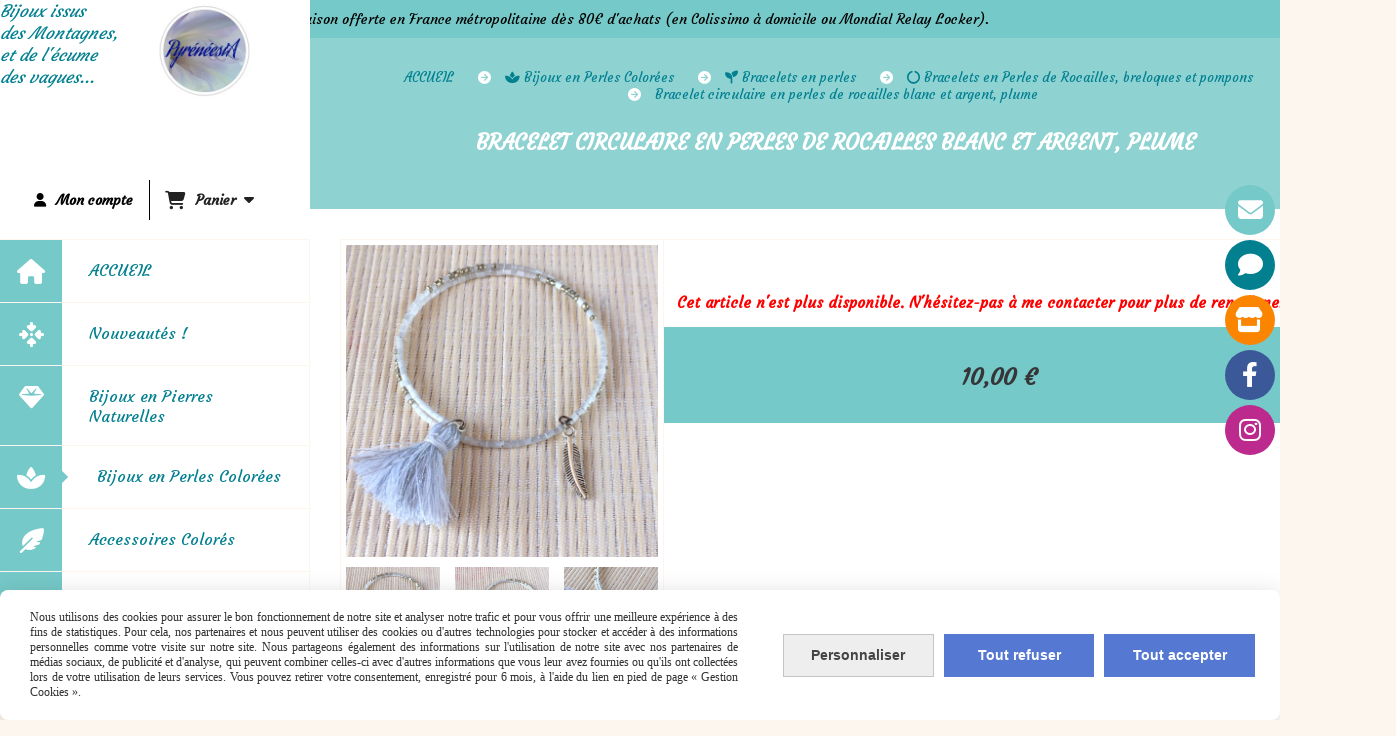

--- FILE ---
content_type: text/html; charset=UTF-8
request_url: https://www.pyreneesia.fr/bracelet-circulaire-en-perles-de-rocailles-blanc-et-argent-plume-f833957.html
body_size: 15517
content:
    <!DOCTYPE html>
    <!--[if IE 7]>
    <html lang="fr" class="ie-inf-9 ie7"> <![endif]-->

    <!--[if IE 8]>
    <html lang="fr" class="ie-inf-9 ie8"> <![endif]-->
    <!--[if lte IE 9]>
    <html lang="fr" class="ie"> <![endif]-->
    <!--[if gt IE 8]><!-->
    <html lang="fr"><!--<![endif]-->
    <head prefix="og: http://ogp.me/ns# fb: http://ogp.me/ns/fb# product: http://ogp.me/ns/product# article: http://ogp.me/ns/article# place: http://ogp.me/ns/place#">
        <!--[if !IE]><!-->
        <script>
            if (/*@cc_on!@*/false) {
                document.documentElement.className += 'ie10';
            }
        </script><!--<![endif]-->
        
    <title>Bracelet circulaire en perles de rocailles blanc et argent, plume  - Pyreneesia</title>
    <meta name="description" content="Bracelet circulaire/jonc, composé d’un fil à mémoire de forme sur lequel sont enfilées diverses perles de rocailles blanches et argentées. A un bout une breloque plume à l’autre bout un pompon blanc et argent. Réalisé à la main par PyrénéesiA.
">
    <meta name="keywords" content="">
    <meta http-equiv="Content-Type" content="text/html; charset=UTF-8">
    <link rel="canonical" href="https://www.pyreneesia.fr/bracelet-circulaire-en-perles-de-rocailles-blanc-et-argent-plume-f833957.html"/>
    <meta property="og:url" content="https://www.pyreneesia.fr/bracelet-circulaire-en-perles-de-rocailles-blanc-et-argent-plume-f833957.html"/>
    <meta property="og:type" content="product"/>
    <meta property="og:title" content="Bracelet circulaire en perles de rocailles blanc et argent, plume  - Pyreneesia"/>
    <meta property="og:description" content="Bracelet circulaire/jonc, composé d’un fil à mémoire de forme sur lequel sont enfilées diverses perles de rocailles blanches et argentées. A un bout une breloque plume à l’autre bout un pompon blanc et argent. Réalisé à la main par PyrénéesiA.
"/>
    <meta property="og:locale" content="fr"/>

    <meta property="og:image" content="https://www.pyreneesia.fr/images_ms/1/3/6/8/7/1/136871/boutique/bracelet_perles_rocailles_blanc_argent_plume_3-r.jpg"/>
        <meta property="product:category" content="Bracelets en Perles de Rocailles, breloques et pompons"/>
            <meta property="product:price:amount" content="10.00"/>
        <meta property="product:price:currency" content="EUR"/>
        
    <meta property="product:product_link" content="https://www.pyreneesia.fr/bracelet-circulaire-en-perles-de-rocailles-blanc-et-argent-plume-f833957.html"/>

    <link rel="icon" type="image/jpeg" href="/upload/favicon/136871.jpg?1768574328">

    <!-- Stylesheet -->
    <link rel="stylesheet" type="text/css" media="screen" href="/css5227/style_all_designs.css"/>
    <link rel="stylesheet" href="/css5227/panier.css" type="text/css"/>
    <script>
         document.documentElement.className += ' cmonsite-vitrine'; 
    </script>
    <link type="text/css" href="/css5227/design/template/boutique/templates.css" rel="stylesheet"/>
        <link rel="stylesheet" type="text/css" href="/css5227/ficheproduit/style-fiche-produit.css">
    <link rel="stylesheet" type="text/css" href="/css5227/ficheproduit/jquery.jqzoom.css">
    <link href="/css5227/design/hotel-datepicker.css" rel="stylesheet" type="text/css">
            <link rel="stylesheet" type="text/css" href="/css5227/design/template/fiche_produits/templates.css"/>
        <script>
            document.documentElement.className += ' cmonsite-ficheproduit';
            document.documentElement.className += ' cmonsite-ficheproduit-1';
            document.documentElement.className += ' cmonsite-boutique';
            document.documentElement.className += ' cmonsite-boutique-1';
        </script>
            <link rel="stylesheet" type="text/css" media="screen" href="/css5227/tinyTips.css"/>
    <link type="text/css" href="/css5227/header_jnformation.css" rel="stylesheet"/>
    <link href="/css5227/jquery.bxslider.css" rel="stylesheet" type="text/css">
    <link href="/css5227/waitMe.css" rel="stylesheet" type="text/css">
    <link href="/css5227/bootstrap-datetimepicker-standalone.css" rel="stylesheet" type="text/css">
    <link href="/css5227/bootstrap-datetimepicker.css" rel="stylesheet" type="text/css">

    <!-- CSS du thème  -->
    <link href="/css5227/styled784series.css" rel="stylesheet"
          type="text/css"/>
    <link href="/css5227/styled788.css"
          rel="stylesheet" type="text/css"/>



    <!-- jQuery -->
    <script src="/js5227/dist/design/jquery-3.min.js"></script>


    <script src="/js5227/dist/jquery.tinyTips.min.js"></script>
        <script src="/js5227/dist/jquery.validationEngine-fr.min.js"></script>
    
    <script src="/js5227/dist/jquery.validationEngine.min.js"></script>
    <script src="/js5227/dist/moment/moment.min.js"></script>
        <script src="/js5227/dist/moment/fr.min.js"></script>
    
    <script src="/js5227/dist/bootstrap-datetimepicker.min.js"></script>

    <script>
        $(document).ready(function () {
            $("#contact, #form1, #form").validationEngine();
            $('a.tTip').css('display', 'block');
            $('a.tTip').tinyTips('light', 'title');
        });
                document.documentElement.className += ' cmonsite-template';
        
        var CookieScripts = typeof CookieScripts === "undefined" ? {user: {}, job: []} : CookieScripts;
    </script>


                            <script>
                                var CookieScripts = typeof CookieScripts === "undefined" ? {
                                    user: {},
                                    job: []
                                } : CookieScripts;

                                CookieScripts.user.multiplegtagUa = CookieScripts.user.multiplegtagUa || [];

                                CookieScripts.job.push('multiplegtag');

                                                                CookieScripts.user.multiplegtagUa.push({
                                    'ua': "G-W1FR8BWCX3",
                                    'options': {}
                                });
                                
                                
                                CookieScripts.user.gtagMore = function () {
                                }
                            </script>
                                        <script type="text/javascript">
                var _paq = window._paq = window._paq || [];
                _paq.push(['setCustomDimension', 1, 'www.pyreneesia.fr']);

                /* tracker methods like "setCustomDimension" should be called before "trackPageView" */
                _paq.push(['trackPageView']);
                _paq.push(['enableLinkTracking']);
                (function () {
                    var u = "//www.cmadata.fr/analytics/";
                    _paq.push(['setTrackerUrl', u + 'matomo.php']);
                    _paq.push(['setSiteId', '2']);
                    var d = document, g = d.createElement('script'), s = d.getElementsByTagName('script')[0];
                    g.type = 'text/javascript';
                    g.async = true;
                    g.src = u + 'matomo.js';
                    s.parentNode.insertBefore(g, s);
                })();
            </script>
                        <script>
                var CookieScripts = typeof CookieScripts === "undefined" ? {user: {}, job: []} : CookieScripts;
                CookieScripts.user.facebookpixelId = "614399759993766";
                CookieScripts.user.facebookpixelMore = function () {
                            fbq('track', 'ViewContent', {"content_category":"Bracelets en Perles de Rocailles, breloques et pompons","content_ids":[833957],"content_name":"Bracelet circulaire en perles de rocailles blanc et argent, plume ","content_type":"product"})
                        };
                CookieScripts.job.push('facebookpixel');
            </script>
            


    <!-- Google Font -->
    <link rel="preconnect" href="https://fonts.googleapis.com">
    <link rel="preconnect" href="https://fonts.gstatic.com" crossorigin>
    <link href="https://fonts.googleapis.com/css2?family=Courgette:wght@400&family=Poppins:wght@400;700&family=Mulish:wght@400;700&family=Josefin+Sans:wght@400;700&display=swap" rel="stylesheet">

    <!-- BxSlider -->
    <script type='text/javascript'
            src='/js5227/dist/jquery.bxSlider.min.js'></script>

    <!-- Height Align -->
    <script src="/js5227/dist/design/jquery.heightalign.min.js"></script>


<meta name="p:domain_verify" content="39d4fd3b076f64da81813d1b89a5e4fa"/><meta name="facebook-domain-verification" content="6g8vcn2bqzeuge43hqkqlcum5pyry7" />    <script type="text/javascript" src="/js5227/dist/fancybox/jquery.fancybox.min.js"></script>
    <script type="text/javascript" src="/js5227/dist/fancybox/jquery.easing-1.3.min.js"></script>
    <script type="text/javascript" src="/js5227/dist/fancybox/jquery.mousewheel-3.0.6.min.js"></script>
    <script>
        var BASEURL = "https://www.cmonsite.fr/",
            book = "136871",
            id_serie = 784,
            id_design = 788;
    </script>
    <script type="text/javascript" src="/js5227/dist/design/minisite_cross.min.js"></script>

    <link rel="stylesheet" href="/css5227/fancybox/jquery.fancybox.css" type="text/css" media="screen"/>

    <!-- Optionally add helpers - button, thumbnail and/or media -->
    <link rel="stylesheet" href="/css5227/fancybox/helpers/jquery.fancybox-buttons.css" type="text/css" media="screen"/>
    <script type="text/javascript" src="/js5227/dist/fancybox/helpers/jquery.fancybox-buttons.min.js"></script>
    <script type="text/javascript" src="/js5227/dist/fancybox/helpers/jquery.fancybox-media.min.js"></script>

    <link rel="stylesheet" href="/css5227/fancybox/helpers/jquery.fancybox-thumbs.css" type="text/css" media="screen"/>

    <script type="text/javascript" src="/js5227/dist/fancybox/helpers/jquery.fancybox-thumbs.min.js"></script>


    <script type="text/javascript">
            var flagnewsletter = 0,
                newsletter_actif = 1,
                show_popin_newsletter = false;    </script>
        <script type="text/javascript">
            var searchContent;
            var dataDesign;

            

dataDesign = {};
        

            $(document).ready(function () {
                var form = '<form action="/search.php" class="content-cmonsite form-search" method="get">' +
                    '<div class="input-group">' +
                    '<input type="text" name="search" class="form-control" placeholder="' + _lang.get('Rechercher') + '">' +
                    '<span class="input-group-btn">' +
                    '<button title="' + _lang.get('Rechercher') + '" class="btn-search button" type="button"><i class="fa fa-search"></i></button>' +
                    '</span>' +
                    '</div>' +
                    '</form>'
                ;
                /* Placer le button search */

                searchContent = {
                    data: {
                        top: 40,
                        left: 0,
                        blocPositionTop: '#content',
                        blocPositionLeft: '#wrapper',
                        blocContenu: '#wrapper',
                        button: null,
                        idButton: 'block-flottant-search',
                        classButton: 'block-flottant-search',
                        contentButton: form,
                        DOMBody: 'body',
                        createButton: true,
                        mapElement: '.blocAdresse'
                    },
                    options: {
                        'flottant': true,
                        'insertTo': null,
                    },
                    init: function (dataDesign) {

                        // on récupére les options d'origine
                        for (var prop in searchContent.data) {
                            searchContent.options[prop] = searchContent.data[prop];
                        }
                        // on récupére les options personnalisées
                        for (prop in dataDesign) {
                            searchContent.options[prop] = dataDesign[prop];
                        }

                        function waitForEl() {

                            var $id = $(searchContent.options.DOMBody);
                            if (typeof $id.offset() !== 'undefined') {

                                if ($(searchContent.options.blocPositionTop).length) {
                                    searchContent.options.blocPositionTop = $(searchContent.options.blocPositionTop);
                                } else {
                                    searchContent.options.blocPositionTop = $('.content');
                                }

                                searchContent.options.blocPositionLeft = $(searchContent.options.blocPositionLeft);
                                searchContent.options.blocContenu = $(searchContent.options.blocContenu);
                                searchContent.options.DOMBody = $(searchContent.options.DOMBody);
                                searchContent.data.mapElement = $(searchContent.data.mapElement);
                                searchContent.data.DOMBody = $(searchContent.data.DOMBody);

                                if (searchContent.options.button != null) {
                                    searchContent.options.button = $(searchContent.options.button);
                                }

                                if (searchContent.options.createButton) {

                                    searchContent.generateButton();
                                    if (searchContent.options.flottant) {
                                        searchContent.positionButton();
                                    }


                                    searchContent.insertButton();
                                }

                                searchContent.event();
                            } else {
                                setTimeout(function () {
                                    waitForEl();
                                }, 50);
                            }
                        }

                        waitForEl();
                    },
                    event: function () {
                        $(window).resize(function (event) {
                            if (searchContent.options.flottant) {
                                searchContent.positionButton();
                            }
                        });
                        $(window).trigger('resize');
                        searchContent.data.DOMBody.on('click', '.btn-search', function () {
                            if (searchContent.options.button.hasClass('actif')) {
                                if ($('.form-search input[name="search"]').val() != '') {
                                    /* Submit le formulaire */
                                    $('.form-search').submit();
                                }
                            } else {
                                searchContent.options.button.addClass('actif');
                            }
                            return true;
                        });

                        searchContent.data.DOMBody.on('click', 'input[name="search"]', function () {
                            return true;
                        });

                        searchContent.data.DOMBody.on('click', function (e) {
                            if (!$(e.target).closest('#' + searchContent.data.idButton).length) {
                                searchContent.options.button.removeClass('actif');
                            }
                        });

                    },
                    generateButton: function () {
                        var button = $('<div />')
                            .attr({
                                'id': searchContent.options.idButton,
                                'class': searchContent.options.classButton,
                            }).html(searchContent.options.contentButton);

                        searchContent.options.button = button;
                    },
                    insertButton: function () {
                        if (searchContent.options.insertTo === null) {
                            searchContent.options.DOMBody.append(searchContent.options.button);
                        } else {
                            $(searchContent.options.insertTo).append(searchContent.options.button);
                        }

                    },

                    getOffsetLeft: function () {
                        return searchContent.options.blocPositionLeft.offset().left + searchContent.options.blocPositionLeft.outerWidth() + searchContent.options.left;
                    },
                    getOffsetTop: function () {
                        if (searchContent.data.mapElement.length) {
                            var mapBoundingRect = searchContent.data.mapElement[0].getBoundingClientRect();
                            var buttonBoundingRect = searchContent.options.button[0].getBoundingClientRect();
                            if (
                                // mapBoundingRect.left == 0 ||
                                (buttonBoundingRect.left > mapBoundingRect.left &&
                                    buttonBoundingRect.left < (mapBoundingRect.left + mapBoundingRect.width) &&
                                    buttonBoundingRect.top > mapBoundingRect.top &&
                                    buttonBoundingRect.top < (mapBoundingRect.top + mapBoundingRect.height))
                            ) {

                                return searchContent.data.mapElement.offset().top + searchContent.data.mapElement.height() + searchContent.options.top;
                            }
                        }

                        return searchContent.options.blocPositionTop.offset().top + searchContent.options.top;
                    },
                    positionButton: function () {

                        searchContent.options.button.css({
                            'left': searchContent.getOffsetLeft(),
                            'position': 'absolute',
                            'top': searchContent.getOffsetTop(),
                            'width': '36px',
                            'z-index': '5'
                        });
                    }
                };

                searchContent.init(dataDesign);

            });

        </script>
        
<!-- CSS de personnalisation design  -->
<link rel="stylesheet" href="/css5227/136871-788-784-208/style_perso.css" type="text/css" id="style-editor-perso" class="style-editor-perso-design" />
<link rel="stylesheet" href="/css5227/136871-ficheproduit-description-833957-4564/style_perso_by_page.css" type="text/css" class="style-editor-perso-content" id="style-editor-perso-page"/><link rel="stylesheet" href="/css5227/136871-footer-0-4564/style_perso_by_page.css" type="text/css" class="style-editor-perso-content" id="style-editor-perso-footer"/>

<!-- Variable Javascript utiles -->
<script>
    var timer = 3000 ;
</script>


        <meta name="viewport" content="width=device-width, initial-scale=1">
    </head>
    <body
        class="theme cmonsite-panier-3 cmonsite-fluxpanier-1 search-button body-784series body-788styled page-fiche_produit page-fiche_produit-833957">
    
            <div class="banner"
                 style="background-color:rgb(117, 201, 200);border-bottom: 2px solid rgba(0, 0, 0, 0);">
                <div class="banner__item">
                    <div class="banner__content" style="color:rgb(0, 0, 0);"><p><span style="font-size: 14px;"><i class="fa fas">&#160; &#160; &#160; &#160; &#160; &#160; &#160; &#160; &#160; &#160; &#62603;</i>&#160; Livraison offerte en France m&#233;tropolitaine d&#232;s 80&#8364; d'achats (en Colissimo &#224; domicile ou Mondial Relay Locker).&#160; &#160; &#160; &#160; &#160; &#160; &#160; &#160; &#160; &#160; &#160; &#160; &#160; &#160; &#160;&#160;</span></p></div>
                                    </div>
            </div>
                        <link rel="stylesheet" href="/css/sidebar-menu.css?5227" type="text/css" media="screen"/>
        <style>
#minisite-sidebar ul li a.social-sidebar-p-1,
#minisite-sidebar ul li a.social-sidebar-p-1 span,
#minisite-sidebar ul li a.social-sidebar-p-1 span:before
{background:#75c9c8;color:#ffffff;}
#minisite-sidebar ul li a.social-sidebar-p-2,
#minisite-sidebar ul li a.social-sidebar-p-2 span,
#minisite-sidebar ul li a.social-sidebar-p-2 span:before
{background:#028090;color:#ffffff;}
#minisite-sidebar ul li a.social-sidebar-p-3,
#minisite-sidebar ul li a.social-sidebar-p-3 span,
#minisite-sidebar ul li a.social-sidebar-p-3 span:before
{background:#fb8500;color:#ffffff;}
#minisite-sidebar ul li a.social-sidebar-p-4,
#minisite-sidebar ul li a.social-sidebar-p-4 span,
#minisite-sidebar ul li a.social-sidebar-p-4 span:before
{background:#3b5998;color:#ffffff;}
#minisite-sidebar ul li a.social-sidebar-p-5,
#minisite-sidebar ul li a.social-sidebar-p-5 span,
#minisite-sidebar ul li a.social-sidebar-p-5 span:before
{background:#bc2a8d;color:#ffffff;}</style><aside id="minisite-sidebar" class="pos-right circle large label-round "><ul><li>
<a class="social-sidebar-p-1" href="/contact.html"   rel="nofollow">
<i class="fa fas fa-envelope"></i> <span>Contact</span>
</a>
</li>
<li>
<a class="social-sidebar-p-2" href="/livre.html"   rel="nofollow">
<i class="fa fas fa-comment"></i> <span>Avis clients</span>
</a>
</li>
<li>
<a class="social-sidebar-p-3" href="/marches-foires-artisanales-expo-ventes-ou-vous-pourrez-retrouver-pyreneesia-p371787.html"   rel="nofollow">
<i class="fa fas fa-store"></i> <span>Marchés, Foires artisanales, où me retrouver</span>
</a>
</li>
<li>
<a class="social-sidebar-p-4" href="https://www.facebook.com/Pyreneesia"  target="_blank" rel="nofollow">
<i class="fa fa-facebook"></i> <span>Facebook</span>
</a>
</li>
<li>
<a class="social-sidebar-p-5" href="https://www.instagram.com/pyreneesia/"  target="_blank" rel="nofollow">
<i class="fa fa-instagram"></i> <span>Instagram</span>
</a>
</li>
</ul></aside>
<div id="main-conteneur"  itemprop="mainEntityOfPage" itemscope itemtype="https://schema.org/WebPage">
        <!-- Banniere Header -->
    <header role="banner" class="banniere header_p">
        <div class="header-conteneur">
            <div class="close-menu"></div>
                    <div id="blocContent">
            <div id="headercontent" class="header_live_edit slogan_live_edit ">
                                    <a class="logo" href="/" id="logo" rel="home">
                        <img class="img-logo" src="/img_s2/136871/logo/logo-pyreneesia.jpg" alt="pyreneesia.fr"/>
                    </a>
                
                <div class="container-slogan">
                    <div class="slogan_p slogan"><p style="text-align:left;"><span style="font-size:17px;"><em><span style="color:#028090;">Bijoux issus</span></em></span></p>
<p style="text-align:left;"><span style="font-size:17px;"><em><span style="color:#028090;">des Montagnes,</span></em></span></p>
<p style="text-align:left;"><span style="font-size:17px;"><em><span style="color:#028090;">et de l'écume</span></em></span></p>
<p style="text-align:left;"><span style="font-size:17px;"><em><span style="color:#028090;">des vagues...</span></em></span></p></div>
                </div>

                    <div class="template-panier template-panier-3">
        <div class="bloc-connexion-panier">
                            <div class="connexion">
                    <p><a href="/profile/account.php"><span>Mon compte</span></a></p>
                </div>
                
            <div id="panier" class="panier_p border_p template-panier-bouton">
                <div id="header-panier" class="panier_titre"><i class="fa fa-shopping-cart panier_titre"></i>
                    <span class="panier_text">
                        Panier                        &nbsp;<a class="paniertoggle panier_p" href="#"><i class="fa panier_titre" aria-hidden="true"></i></a>
                    </span>
                </div>
                <span id="notificationsLoader"></span>
                <div id="paniercontent" class="panier_p panier_content_p">
                    <div id="paniertable" class="panier_p">

                    </div>
                    <div id="paniercommande">
                        <div class="totalpanier"></div>
                        <div class="ajout_panier">
                                                        <a href="/paniercommande.php" class="button bouton">Effectuer la commande</a>
                        </div>
                    </div>
                </div>
            </div>
        </div>
    </div>
                </div>
        </div>
                <div class="menu navigation_p menu-principal">
            <nav id="nav-principal" class="menu-principal"><!--
            -->
            <ul class="">
                                    <li
                            class="p-accueil navigation_button_p   ">
                        <a  href="/"
                                                                                     class="navigation_link_p">
                            <span>
                                                                ACCUEIL                            </span>
                        </a>
                                            </li>
                                        <li
                            class="has_picto b-106961 navigation_button_p   ">
                        <a  href="/nouveautes-b106961.html"
                                                                                     class="navigation_link_p">
                            <span>
                                <i class="fa fas fa-arrows-to-dot"></i>                                Nouveautés !                            </span>
                        </a>
                                            </li>
                                        <li
                            class="has_picto p-328242 navigation_button_p   hasDropdown">
                        <a  href="/bijoux-en-pierres-naturelles-p328242.html"
                                                                                     class="navigation_link_p">
                            <span>
                                <i class="fa fas fa-gem"></i>                                Bijoux en Pierres Naturelles                            </span>
                        </a>
                        <span class="dropDown navigation_link_p  " ></span><!--
            -->
            <ul class="menu__dropdown">
                                    <li
                            class="has_picto p-395123  sous_navigation_button_p hasDropdown">
                        <a  href="/bracelets-en-pierres-naturelles-p395123.html"
                                                                                     class="sous_navigation_link_p">
                            <span>
                                <i class="fa fas fa-gem"></i>                                Bracelets en Pierres Naturelles                            </span>
                        </a>
                        <span class="dropDown  sous_navigation_link_p" ></span><!--
            -->
            <ul class="menu__dropdown">
                                    <li
                            class="has_picto b-103261  sous_navigation_button_p ">
                        <a  href="/bracelets-joncs-b103261.html"
                                                                                     class="sous_navigation_link_p">
                            <span>
                                <i class="fa fas fa-star"></i>                                Bracelets Joncs en Pierres Naturelles                            </span>
                        </a>
                                            </li>
                                        <li
                            class="has_picto b-103719  sous_navigation_button_p ">
                        <a  href="/bracelets-homme-unisexe-b103719.html"
                                                                                     class="sous_navigation_link_p">
                            <span>
                                <i class="fa fa-child"></i>                                Bracelets Homme / Unisexe                            </span>
                        </a>
                                            </li>
                                </ul><!--
            -->                    </li>
                                        <li
                            class="has_picto p-395124  sous_navigation_button_p hasDropdown">
                        <a  href="/boucles-d-oreilles-en-pierres-naturelles-p395124.html"
                                                                                     class="sous_navigation_link_p">
                            <span>
                                <i class="fa fas fa-gem"></i>                                Boucles d'oreilles en Pierres Naturelles                            </span>
                        </a>
                        <span class="dropDown  sous_navigation_link_p" ></span><!--
            -->
            <ul class="menu__dropdown">
                                    <li
                            class="has_picto b-170308  sous_navigation_button_p ">
                        <a  href="/boucles-d-oreilles-creole-b170308.html"
                                                                                     class="sous_navigation_link_p">
                            <span>
                                <i class="fa fas fa-plant-wilt"></i>                                Boucles d'Oreilles Créole                            </span>
                        </a>
                                            </li>
                                        <li
                            class="has_picto b-207791  sous_navigation_button_p ">
                        <a  href="/boucles-d-oreilles-lune-b207791.html"
                                                                                     class="sous_navigation_link_p">
                            <span>
                                <i class="fa fas fa-moon"></i>                                Boucles d'Oreilles Lune                            </span>
                        </a>
                                            </li>
                                </ul><!--
            -->                    </li>
                                        <li
                            class="has_picto b-103271  sous_navigation_button_p ">
                        <a  href="/colliers-en-pierres-naturelles-b103271.html"
                                                                                     class="sous_navigation_link_p">
                            <span>
                                <i class="fab fa-battle-net"></i>                                Colliers en Pierres Naturelles                            </span>
                        </a>
                                            </li>
                                </ul><!--
            -->                    </li>
                                        <li
                            class="has_picto p-328252 navigation_button_p   hasDropdown">
                        <a  href="/bijoux-en-perles-colorees-p328252.html"
                                                                                     class="navigation_link_p">
                            <span>
                                <i class="fa fas fa-spa"></i>                                Bijoux en Perles Colorées                            </span>
                        </a>
                        <span class="dropDown navigation_link_p  " ></span><!--
            -->
            <ul class="menu__dropdown">
                                    <li
                            class="has_picto p-395125  sous_navigation_button_p hasDropdown">
                        <a  href="/bracelets-en-perles-p395125.html"
                                                                                     class="sous_navigation_link_p">
                            <span>
                                <i class="fa fas fa-seedling"></i>                                Bracelets en perles                            </span>
                        </a>
                        <span class="dropDown  sous_navigation_link_p" ></span><!--
            -->
            <ul class="menu__dropdown">
                                    <li
                            class="has_picto b-103273  sous_navigation_button_p ">
                        <a  href="/bracelets-en-perles-miyuki-b103273.html"
                                                                                     class="sous_navigation_link_p">
                            <span>
                                <i class="fa fas fa-chess-board"></i>                                Bracelets en perles Miyuki                            </span>
                        </a>
                                            </li>
                                        <li
                            class="actif has_picto b-103262  sous_navigation_button_p ">
                        <a  href="/bracelets-en-perles-de-rocailles-b103262.html"
                                                                                     class="actif sous_navigation_link_p">
                            <span>
                                <i class="fa fa-circle-o-notch"></i>                                Bracelets en Perles de Rocailles, breloques et pompons                            </span>
                        </a>
                                            </li>
                                        <li
                            class="has_picto b-103264  sous_navigation_button_p ">
                        <a  href="/bracelets-petites-rocailles-torsade-russe-au-crochet-b103264.html"
                                                                                     class="sous_navigation_link_p">
                            <span>
                                <i class="fa fa-star"></i>                                Bracelets petites rocailles, torsade Russe au crochet                            </span>
                        </a>
                                            </li>
                                        <li
                            class="has_picto b-103265  sous_navigation_button_p ">
                        <a  href="/bracelets-grosses-rocailles-torsade-russe-au-crochet-b103265.html"
                                                                                     class="sous_navigation_link_p">
                            <span>
                                <i class="fa fas fa-asterisk"></i>                                Bracelets grosses rocailles, torsade Russe au crochet                            </span>
                        </a>
                                            </li>
                                        <li
                            class="has_picto b-103266  sous_navigation_button_p ">
                        <a  href="/bracelets-en-tissu-b103266.html"
                                                                                     class="sous_navigation_link_p">
                            <span>
                                <i class="fa fas fa-bahai"></i>                                Bracelets en ruban fleuri et breloques                            </span>
                        </a>
                                            </li>
                                        <li
                            class="has_picto b-103268  sous_navigation_button_p ">
                        <a  href="/bracelets-manchettes-b103268.html"
                                                                                     class="sous_navigation_link_p">
                            <span>
                                <i class="fa fas fa-bacon"></i>                                Bracelets manchettes                            </span>
                        </a>
                                            </li>
                                </ul><!--
            -->                    </li>
                                        <li
                            class="has_picto p-395126  sous_navigation_button_p hasDropdown">
                        <a  href="/boucles-d-oreilles-perles-p395126.html"
                                                                                     class="sous_navigation_link_p">
                            <span>
                                <i class="fa fas fa-leaf"></i>                                Boucles d'Oreilles perles                            </span>
                        </a>
                        <span class="dropDown  sous_navigation_link_p" ></span><!--
            -->
            <ul class="menu__dropdown">
                                    <li
                            class="has_picto b-109635  sous_navigation_button_p ">
                        <a  href="/boucles-d-oreilles-miyuki-b109635.html"
                                                                                     class="sous_navigation_link_p">
                            <span>
                                <i class="fa fa-assistive-listening-systems"></i>                                Boucles d'oreilles Miyuki                            </span>
                        </a>
                                            </li>
                                        <li
                            class="has_picto b-103270  sous_navigation_button_p ">
                        <a  href="/boucles-d-oreilles-origami-eventail-en-papier-b103270.html"
                                                                                     class="sous_navigation_link_p">
                            <span>
                                <i class="fa fas fa-paper-plane"></i>                                Boucles d'Oreilles Origami : éventail en papier                            </span>
                        </a>
                                            </li>
                                        <li
                            class="has_picto b-103269  sous_navigation_button_p ">
                        <a  href="/boucles-d-oreilles-pendantes-b103269.html"
                                                                                     class="sous_navigation_link_p">
                            <span>
                                <i class="fa fa-heart-o"></i>                                Boucles d'Oreilles Pendantes                            </span>
                        </a>
                                            </li>
                                        <li
                            class="has_picto b-106951  sous_navigation_button_p ">
                        <a  href="/boucles-d-oreilles-pas-cheres-b106951.html"
                                                                                     class="sous_navigation_link_p">
                            <span>
                                <i class="fa fa-euro"></i>                                Boucles d'oreilles pas chères                            </span>
                        </a>
                                            </li>
                                </ul><!--
            -->                    </li>
                                </ul><!--
            -->                    </li>
                                        <li
                            class="has_picto p-395096 navigation_button_p   hasDropdown">
                        <a  href="/accessoires-colores-p395096.html"
                                                                                     class="navigation_link_p">
                            <span>
                                <i class="fa fas fa-feather-pointed"></i>                                Accessoires Colorés                            </span>
                        </a>
                        <span class="dropDown navigation_link_p  " ></span><!--
            -->
            <ul class="menu__dropdown">
                                    <li
                            class="has_picto b-164576  sous_navigation_button_p ">
                        <a  href="/marque-pages-stylos-b164576.html"
                                                                                     class="sous_navigation_link_p">
                            <span>
                                <i class="fa fa-book"></i>                                Marque-pages & Stylos                            </span>
                        </a>
                                            </li>
                                        <li
                            class="has_picto b-103272  sous_navigation_button_p ">
                        <a  href="/objets-du-quotidien-b103272.html"
                                                                                     class="sous_navigation_link_p">
                            <span>
                                <i class="fa fa-key"></i>                                Objets du quotidien                            </span>
                        </a>
                                            </li>
                                        <li
                            class="has_picto b-106960  sous_navigation_button_p ">
                        <a  href="/accessoires-cheveux-b106960.html"
                                                                                     class="sous_navigation_link_p">
                            <span>
                                <i class="fa fas fa-hat-cowboy"></i>                                Accessoires Cheveux                            </span>
                        </a>
                                            </li>
                                </ul><!--
            -->                    </li>
                                        <li
                            class="has_picto b-103263 navigation_button_p   ">
                        <a  href="/cartes-et-coffrets-cadeaux-b103263.html"
                                                                                     class="navigation_link_p">
                            <span>
                                <i class="fa fas fa-gift"></i>                                Cartes et Coffrets Cadeaux                            </span>
                        </a>
                                            </li>
                                        <li
                            class="has_picto p-395091 navigation_button_p   hasDropdown">
                        <a  href="/au-coeur-de-pyreneesia-p395091.html"
                                                                                     class="navigation_link_p">
                            <span>
                                <i class="fa fas fa-mountain-sun"></i>                                Au cœur de PyrénéesiA                            </span>
                        </a>
                        <span class="dropDown navigation_link_p  " ></span><!--
            -->
            <ul class="menu__dropdown">
                                    <li
                            class="has_picto p-395019  sous_navigation_button_p ">
                        <a  href="/a-propos-p395019.html"
                                                                                     class="sous_navigation_link_p">
                            <span>
                                <i class="fa fas fa-hand-holding-heart"></i>                                A propos                            </span>
                        </a>
                                            </li>
                                        <li
                            class="has_picto p-371787  sous_navigation_button_p ">
                        <a  href="/marches-foires-artisanales-expo-ventes-ou-vous-pourrez-retrouver-pyreneesia-p371787.html"
                                                                                     class="sous_navigation_link_p">
                            <span>
                                <i class="fa fas fa-tent"></i>                                Marchés, Foires artisanales, Expo-ventes où vous pourrez retrouver PyrénéesiA.                            </span>
                        </a>
                                            </li>
                                        <li
                            class="has_picto p-328795  sous_navigation_button_p ">
                        <a  href="/livraisons-et-emballages-p328795.html"
                                                                                     class="sous_navigation_link_p">
                            <span>
                                <i class="fa fa-truck"></i>                                Livraisons et Emballages                            </span>
                        </a>
                                            </li>
                                        <li
                            class="has_picto p-390027  sous_navigation_button_p ">
                        <a  href="/egerie-pyreneesia-a-la-rencontre-de-noelya-modele-photo-p390027.html"
                                                                                     class="sous_navigation_link_p">
                            <span>
                                <i class="fa fas fa-child-dress"></i>                                Égérie PyrénéesiA : à la rencontre de Noelya, modèle photo                            </span>
                        </a>
                                            </li>
                                </ul><!--
            -->                    </li>
                                </ul><!--
            --><!--
            --></nav>
        </div>
                </div>
    </header>

    <div class="wrapper-content">
                        <div id="wrapper" class="wrapper content_p">

            
                        <div class="content_p side-content">

                <section class="links_p content content_p col-md-12">
                <div id="bloc-fil-title">
            <script type="application/ld+json">{"@context":"https://schema.org","@type":"BreadcrumbList","itemListElement":[{"@type":"ListItem","name":"ACCUEIL","item":{"@type":"Thing","url":"/","name":"ACCUEIL","@id":"accueil"},"position":1},{"@type":"ListItem","name":"Bijoux en Perles Colorées","item":{"@type":"Thing","url":"/bijoux-en-perles-colorees-p328252.html","name":"Bijoux en Perles Colorées","@id":"bijoux-en-perles-colores-bijoux-en-perles-colorees-p328252-html"},"position":2},{"@type":"ListItem","name":"Bracelets en perles","item":{"@type":"Thing","url":"/bracelets-en-perles-p395125.html","name":"Bracelets en perles","@id":"bracelets-en-perles-bracelets-en-perles-p395125-html"},"position":3},{"@type":"ListItem","name":"Bracelets en Perles de Rocailles, breloques et pompons","item":{"@type":"Thing","url":"/bracelets-en-perles-de-rocailles-b103262.html","name":"Bracelets en Perles de Rocailles, breloques et pompons","@id":"bracelets-en-perles-de-rocailles-breloques-et-pompons-bracelets-en-perles-de-rocailles-b103262-html"},"position":4},{"@type":"ListItem","name":"Bracelet circulaire en perles de rocailles blanc et argent, plume ","item":{"@type":"Thing","url":"/bracelet-circulaire-en-perles-de-rocailles-blanc-et-argent-plume-f833957.html","name":"Bracelet circulaire en perles de rocailles blanc et argent, plume ","@id":"bracelet-circulaire-en-perles-de-rocailles-blanc-et-argent-plume-bracelet-circulaire-en-perles-de-rocailles-blanc-et-argent-plume-f833957-html"},"position":5}]}</script>        <nav class="nav-static-breadcrumb arianne secondaire links_p">
            <ul class="clearfix">
                                <li class="no-picto">
                    <a href="/" class="sous_navigation_link_p">
                        <span>
                            <i class=""></i>
                            <span class="text"
                                  itemprop="name" >
                                ACCUEIL                            </span>
                        </span>
                    </a>
                </li>
                                        <li class="has-picto">
                            <a class="sous_navigation_link_p "
                               href="/bijoux-en-perles-colorees-p328252.html">
                                <span>
                                    <i class="fa fas fa-spa"></i>
                                    <span class="text">
                                        Bijoux en Perles Colorées                                    </span>
                                </span>
                            </a>
                        </li>
                                                <li class="has-picto">
                            <a class="sous_navigation_link_p "
                               href="/bracelets-en-perles-p395125.html">
                                <span>
                                    <i class="fa fas fa-seedling"></i>
                                    <span class="text">
                                        Bracelets en perles                                    </span>
                                </span>
                            </a>
                        </li>
                                                <li class="has-picto">
                            <a class="sous_navigation_link_p "
                               href="/bracelets-en-perles-de-rocailles-b103262.html">
                                <span>
                                    <i class="fa fa-circle-o-notch"></i>
                                    <span class="text">
                                        Bracelets en Perles de Rocailles, breloques et pompons                                    </span>
                                </span>
                            </a>
                        </li>
                        
                                            <li class="no-picto actif" >
                                <a class="sous_navigation_link_p actif"
                                   href="/bracelet-circulaire-en-perles-de-rocailles-blanc-et-argent-plume-f833957.html">
                                <span>
                                    <i class=""></i>
                                    <span class="text">
                                        Bracelet circulaire en perles de rocailles blanc et argent, plume                                     </span>
                                </span>
                                </a>
                            </li>
                                        </ul>
        </nav>
        <div class="clearfix"></div>
            <h1 class="title_section border_p border_titre_p">
            Bracelet circulaire en perles de rocailles blanc et argent, plume         </h1>
    </div>


<div id="content_full" class="template_fiche_produit template_fiche_produit_1">
    <div id="fiche-produit" itemscope itemtype="https://schema.org/Product">
        <link itemprop="url" href="/bracelet-circulaire-en-perles-de-rocailles-blanc-et-argent-plume-f833957.html"
              rel="author"/>
        <span itemprop="productID" class="hide">
            833957-bracelet-circulaire-en-perles-de-rocailles-blanc-et-argent-plume        </span>
        <div class="top_fiche product-type__classical block_unique_product" data-id-product="833957">

            <!-- Images produit -->
            <div class="wrap-images">
                <div class="grande-image ">
                    <div class="container-etiquette">
                                            </div>
                                            <a
                                href="/img_s1/136871/boutique/bracelet_perles_rocailles_blanc_argent_plume_3-r.jpg"
                                class="image-zoom productImageWrap"
                                id="productImageWrapID_833957"
                                title=""
                                rel="gal1">
                            <img
                                    class="imgZoomPad "
                                    itemprop="image"
                                    data-fancybox-group="fiche-produit"
                                    src="/img_s1/136871/boutique/bracelet_perles_rocailles_blanc_argent_plume_3-r.jpg"
                                    title=""
                                    alt="Bracelet circulaire en perles de rocailles blanc et argent, plume ">
                                                    </a>
                                        </div>
                <!-- end grande-image -->
                
                    <div class="previews">
                                                        <a href="/img_s1/136871/boutique/bracelet_perles_rocailles_blanc_argent_plume_3-r.jpg"
                                   rel="group_image"></a>
                                                                <a href="/img_s1/136871/boutique/bracelet_perles_rocailles_blanc_argent_plume_1-r.jpg"
                                   rel="group_image"></a>
                                                                <a href="/img_s1/136871/boutique/bracelet_perles_rocailles_blanc_argent_plume_9-r.jpg"
                                   rel="group_image"></a>
                                                                <a href="/img_s1/136871/boutique/bracelet_perles_rocailles_blanc_argent_plume_10-r.jpg"
                                   rel="group_image"></a>
                                                                <a href="/img_s1/136871/boutique/bracelet_perles_rocailles_blanc_argent_plume_8-r.jpg"
                                   rel="group_image"></a>
                                                                <a href="/img_s1/136871/boutique/bracelet_perles_rocailles_blanc_argent_plume_17-r.jpg"
                                   rel="group_image"></a>
                                                        <div class="swiper">
                            <div class="swiper-button-prev"></div>
                            <div class="list-previews swiper-wrapper" id="sliderImagePreviews">
                                                                            <div class="swiper-slide">
                                                <a
                                                        id="product-link-img-1875265"
                                                        data-type="image"
                                                        data-image="/img_s1/136871/boutique/bracelet_perles_rocailles_blanc_argent_plume_3-r_mini.jpg"
                                                        data-zoom-image="/img_s1/136871/boutique/bracelet_perles_rocailles_blanc_argent_plume_3-r.jpg"
                                                        href="/img_s1/136871/boutique/bracelet_perles_rocailles_blanc_argent_plume_3-r.jpg">

                                                     <span class="img-square">
                                                        <span class="img-square__content">
                                                            <img src="/img_s1/136871/boutique/bracelet_perles_rocailles_blanc_argent_plume_3-r_mini.jpg" alt="Bracelet circulaire en perles de rocailles blanc et argent, plume ">
                                                        </span>
                                                    </span>
                                                </a>
                                            </div>
                                                
                                                                                <div class="swiper-slide">
                                                <a
                                                        id="product-link-img-1876991"
                                                        data-type="image"
                                                        data-image="/img_s1/136871/boutique/bracelet_perles_rocailles_blanc_argent_plume_1-r_mini.jpg"
                                                        data-zoom-image="/img_s1/136871/boutique/bracelet_perles_rocailles_blanc_argent_plume_1-r.jpg"
                                                        href="/img_s1/136871/boutique/bracelet_perles_rocailles_blanc_argent_plume_1-r.jpg">

                                                     <span class="img-square">
                                                        <span class="img-square__content">
                                                            <img src="/img_s1/136871/boutique/bracelet_perles_rocailles_blanc_argent_plume_1-r_mini.jpg" alt="Bracelet circulaire en perles de rocailles blanc et argent, plume ">
                                                        </span>
                                                    </span>
                                                </a>
                                            </div>
                                                
                                                                                <div class="swiper-slide">
                                                <a
                                                        id="product-link-img-1875267"
                                                        data-type="image"
                                                        data-image="/img_s1/136871/boutique/bracelet_perles_rocailles_blanc_argent_plume_9-r_mini.jpg"
                                                        data-zoom-image="/img_s1/136871/boutique/bracelet_perles_rocailles_blanc_argent_plume_9-r.jpg"
                                                        href="/img_s1/136871/boutique/bracelet_perles_rocailles_blanc_argent_plume_9-r.jpg">

                                                     <span class="img-square">
                                                        <span class="img-square__content">
                                                            <img src="/img_s1/136871/boutique/bracelet_perles_rocailles_blanc_argent_plume_9-r_mini.jpg" alt="Bracelet circulaire en perles de rocailles blanc et argent, plume ">
                                                        </span>
                                                    </span>
                                                </a>
                                            </div>
                                                
                                                                                <div class="swiper-slide">
                                                <a
                                                        id="product-link-img-1876994"
                                                        data-type="image"
                                                        data-image="/img_s1/136871/boutique/bracelet_perles_rocailles_blanc_argent_plume_10-r_mini.jpg"
                                                        data-zoom-image="/img_s1/136871/boutique/bracelet_perles_rocailles_blanc_argent_plume_10-r.jpg"
                                                        href="/img_s1/136871/boutique/bracelet_perles_rocailles_blanc_argent_plume_10-r.jpg">

                                                     <span class="img-square">
                                                        <span class="img-square__content">
                                                            <img src="/img_s1/136871/boutique/bracelet_perles_rocailles_blanc_argent_plume_10-r_mini.jpg" alt="Bracelet circulaire en perles de rocailles blanc et argent, plume ">
                                                        </span>
                                                    </span>
                                                </a>
                                            </div>
                                                
                                                                                <div class="swiper-slide">
                                                <a
                                                        id="product-link-img-1876992"
                                                        data-type="image"
                                                        data-image="/img_s1/136871/boutique/bracelet_perles_rocailles_blanc_argent_plume_8-r_mini.jpg"
                                                        data-zoom-image="/img_s1/136871/boutique/bracelet_perles_rocailles_blanc_argent_plume_8-r.jpg"
                                                        href="/img_s1/136871/boutique/bracelet_perles_rocailles_blanc_argent_plume_8-r.jpg">

                                                     <span class="img-square">
                                                        <span class="img-square__content">
                                                            <img src="/img_s1/136871/boutique/bracelet_perles_rocailles_blanc_argent_plume_8-r_mini.jpg" alt="Bracelet circulaire en perles de rocailles blanc et argent, plume ">
                                                        </span>
                                                    </span>
                                                </a>
                                            </div>
                                                
                                                                                <div class="swiper-slide">
                                                <a
                                                        id="product-link-img-1875269"
                                                        data-type="image"
                                                        data-image="/img_s1/136871/boutique/bracelet_perles_rocailles_blanc_argent_plume_17-r_mini.jpg"
                                                        data-zoom-image="/img_s1/136871/boutique/bracelet_perles_rocailles_blanc_argent_plume_17-r.jpg"
                                                        href="/img_s1/136871/boutique/bracelet_perles_rocailles_blanc_argent_plume_17-r.jpg">

                                                     <span class="img-square">
                                                        <span class="img-square__content">
                                                            <img src="/img_s1/136871/boutique/bracelet_perles_rocailles_blanc_argent_plume_17-r_mini.jpg" alt="Bracelet circulaire en perles de rocailles blanc et argent, plume ">
                                                        </span>
                                                    </span>
                                                </a>
                                            </div>
                                                
                                                                </div>
                            <div class="swiper-button-next"></div>
                        </div>
                    </div>
                                </div>
            <!-- end wrap-images -->

            <!-- Informations produit -->
            

            <div class="wrap-description sans-declinaison">
                                <div class="row block-fiche-titre-brand">
                    <div class="col s12 block-fiche-titre">
                                                    <span itemprop="name">Bracelet circulaire en perles de rocailles blanc et argent, plume </span>
                                            </div>
                                    </div>
                                                



                                    <div itemprop="offers" itemscope
                         itemtype="https://schema.org/Offer">
                        <link itemprop="url"
                              href="/bracelet-circulaire-en-perles-de-rocailles-blanc-et-argent-plume-f833957.html"
                              rel="author"/>
                        <meta itemprop="priceCurrency"
                              content="EUR"></meta>
                                                        <link itemprop="availability" href="https://schema.org/InStock" />
                                                    <div class="pro-pannier">
                            <div class="information_stock"></div>
                            
                            <div class="notification_product"></div>

                            <div class="ajouter-panier block-price without-promotion withoutAttr ">
                                                                            <p class="prix">
                                                <span itemprop="priceValidUntil" class="hide"
                                                      content="2027-01-16T00:00:00+0100"></span>
                                                <span
                                                        class="prixprod"><span class="impact_price" itemprop="price" 
content="10.00">10,00</span> €</span>
                                                <span class="prixmention"></span>
                                            </p>
                                                                        </div>


                            
                                                            <div class="information-paypal-product">
                                    <div data-pp-message data-pp-placement="product" data-pp-style-text-color="black" data-pp-amount="10.00" data-pp-style-layout="text" data-pp-style-text-size="14"></div>
                                </div>
                                


                                                                <span class="product-information-stock hors-stock">Cet article n'est plus disponible. N'hésitez-pas à me contacter pour plus de renseignements.</span>
                                    

                        </div>


                    </div>
                
                <p class="description" itemprop="description">
                                    </p>

                                <div class="block-shipping" style="display:none;"><p><i class="fa fa-arrow-right"></i> <span class="msg-shiping"></span></p></div>

                
                
                
                <p class="details-ficheprod">
                                    </p>
                            </div>
            <!-- end wrap-description -->
            <div class="clearfix"></div>
        </div>
        <!-- end top-fiche -->

        
            <!-- Description détaillée du produit-->
            <div class="wrap-details bloc-description-detaille" id="savoirplus">
                <div class="h4">
                    <span>
                        Description                    </span>
                </div>
                <div class="details">
                                        <div class="contenu-editable contenu-editable-ficheproduit-description-833957"><h2 style="text-align: justify;"><strong><u>Description Bracelet en perles de rocailles blanc et argent breloque plume :</u></strong></h2>
<p style="text-align: justify;">J&#8217;ai fabriqu&#233; ce <strong>Bracelet en perles de rocailles blanches et argent&#233;es</strong> en enfilant ces <strong>perles de rocailles</strong> sur un <strong>fil rigide &#224; m&#233;moire de forme</strong>. Ce fil est tr&#232;s pratique, il permet d&#8217;enfiler et d&#8217;enlever le bracelet en quelques secondes. Plus besoin de s&#8217;emb&#234;ter avec un fermoir&#160;!</p>
<p style="text-align: justify;">Les perles sont majoritairement <strong>blanches &#224; reflets iris&#233;s</strong> et l&#233;g&#232;rement tubulaires elles sont accompagn&#233;es de perles de rocailles <strong>argent&#233;es</strong>. Les perles argent&#233;es ne sont pas enfil&#233;es de fa&#231;on al&#233;atoire, mais en suivant un sch&#233;ma, ce qui donne une jolie harmonie au bracelet.</p>
<p style="text-align: justify;">Les extr&#233;mit&#233;s sont termin&#233;es d&#8217;un c&#244;t&#233; par un <strong>pompon</strong> et de l&#8217;autre c&#244;t&#233; par une<strong> breloque</strong>.</p>
<p style="text-align: justify;">Le pompon est <strong>enti&#232;rement r&#233;alis&#233; &#224; la main par mes soins</strong>. Il est fabriqu&#233; de fil de coton et polyester blanc et de fil l&#233;g&#232;rement m&#233;tallique argent&#233; ce qui lui donne de jolis reflets, il mesure &#224; peu pr&#232;s 2,5 cm de long.</p>
<p style="text-align: justify;">A l&#8217;autre extr&#233;mit&#233; se trouve une <strong>breloque argent&#233;e</strong> repr&#233;sentant une <strong>plume stylis&#233;e</strong>.</p>
<p style="text-align: justify;">&#160;</p>
<p style="text-align: justify;">Le bracelet fait presque 2 tours complets, ceci pour &#233;viter que la breloque et le pompon ne s&#8217;entrem&#234;lent.</p>
<p style="text-align: justify;">&#160;</p>
<p style="text-align: justify;">D'un diam&#232;tre de 6,5 cm et dot&#233; d'une grande souplesse, ce bracelet <strong>s&#8217;adaptera &#224; beaucoup de poignets.</strong></p>
<p style="text-align: justify;">&#160;</p>
<p>Le bracelet sera livr&#233; dans une pochette en organza. &#160;</p>
<p style="text-align: justify;">&#160;</p>
<p style="text-align: justify;">Chaque Bracelet en perles de rocailles blanches et argent&#233;es est un <strong>mod&#232;le unique</strong>&#160;: il n&#8217;y en a qu&#8217;un avec chaque breloque dans la boutique. Vous pouvez retrouver d&#8217;autres breloques diff&#233;rentes dans les autres fiches produits.</p>
<p style="text-align: justify;">&#160;</p>
<p style="text-align: justify;">Ce Bracelet en perles de rocailles blanches et argent&#233;es est <strong>fait &#224; la main</strong>, de sorte que de l&#233;g&#232;res variations peuvent exister &#224; partir de l&#8217;objet photographi&#233;. Les couleurs peuvent &#234;tre l&#233;g&#232;rement diff&#233;rentes : cela d&#233;pend de votre &#233;cran.</p>
<h3 style="text-align: justify;"><span style="font-size: 8px; color: #ffffff;"><em>Cadeau&#160;: Bracelet en perles de rocaille blanc et argent : </em></span></h3>
<p style="text-align: justify;">Ce Bracelet en perles de rocailles blanches et argent&#233;es sera un <strong>cadeau</strong> parfait pour un anniversaire, une f&#234;te des m&#232;res, un mariage ou une occasion sp&#233;ciale (Ex. Saint-Valentin, No&#235;l, anniversaire de mariage, etc&#8230;).&#160;</p>
<p style="text-align: justify;">Vous aurez la possibilit&#233; de personnaliser votre emballage&#160;dans la case commentaire au niveau de la commande / du panier. Il vous suffira de mentionner vos couleurs pr&#233;f&#233;r&#233;es pour le choix de la pochette en organza. Vous pourrez rajouter un emballage cadeau &#171; opaque &#187; pour garder tout l&#8217;effet de surprise &#224; la personne &#224; qui vous l&#8217;offrirez. Vous pourrez &#233;galement agr&#233;menter votre envoi d&#8217;une petite carte avec un message de votre part. (voir modalit&#233;s et d&#233;tails dans l&#8217;onglet Livraison et Emballages).</p>
<p style="text-align: justify;">&#160;</p>
<p style="text-align: justify;">Pour prolonger la dur&#233;e de vie de vos bijoux, il est conseill&#233; d&#8217;&#233;viter tout contact avec l&#8217;eau, le parfum et autres produits liquides et cosm&#233;tiques. Gardez-les &#224; l'abri de la lumi&#232;re et de l'humidit&#233;.</p>
<p style="text-align: justify;">&#160;</p>
<p style="text-align: justify;">Ces bracelets sont uniquement destin&#233;s &#224; un usage fait par un adulte. En aucun cas pour un enfant.</p></div>
                                    </div>
            </div>
            <!-- end description détaillée du produit-->
        
        <!-- Commentaires produit-->
                <!-- end commentaires produit-->
    </div>
    <!-- Produits associés-->
            <div class="wrap-details bloc-suggestions">
            <p class="h4">
                <span>Vous aimerez &eacute;galement</span>
            </p>
                                <div class="widget-product-slider"
                         style="--slides-per-view: 3; --autoplay: false; --slides-space-between: 30;">
                        <div class="template_boutique border_p template_boutique_1 template_boutique_all">
                            <div class="content_list_product">
                                <div class="swiper content-product-slider content-product-slider-1 product-slider-swiper"
                                     id="product-slider-swiper-889971">
                                    <div class="content-products mode-boutique swiper-wrapper">
<div data-id-product="833118" class="produits produit_galerie_border_p block_unique_product produit_galerie_background_p colorpicker_produit_galerie_texte_p swiper-slide" ><div class="productImageWrap" id="productImageWrapID_833118"><a class="produits-bloc-image" href="/pendentif-croix-tissee-en-perles-miyuki-blanc-et-gris-perle-f833118.html" title="" ><span class="img-square"><span class="img-square__content"><img class="" alt="Pendentif Croix tissée en perles Miyuki blanc et gris perle" src="/img_s1/136871/boutique/croix_blanc_argente_miyuki_3-r_mini.jpg" data-img-secondary="/img_s1/136871/boutique/croix_blanc_argente_miyuki_4-r_mini.jpg"/></span></span></a><a href="/pendentif-croix-tissee-en-perles-miyuki-blanc-et-gris-perle-f833118.html" class="zoom produit_galerie_background_p" title="" ><div class="zoom-inner"></div></a></div><div class="productContentWrap"><span class="produit_galerie_border_p"></span><h3 class="nomprod"><a class="nomprod_link" href="/pendentif-croix-tissee-en-perles-miyuki-blanc-et-gris-perle-f833118.html">Pendentif Croix tissée en perles Miyuki blanc et gris perle</a></h3><p class="desc"></p><p class="prix" ><span class="prix__block"><span class="prixprod"><span class="impact_price" content="45.00">45,00</span> € </span></span><span class="prixmention"></span></p><p class="attr"></p>

<div class="block-btn-addbasket"> <span class="hors-stock"><div class="inside-hors-stock"><div class="sub-hors-stock">Cet article n'est plus disponible. N'hésitez-pas à me contacter pour plus de renseignements.</div></div></span></div>
</div><div class="container-etiquette "></div></div><div data-id-product="833467" class="produits produit_galerie_border_p block_unique_product produit_galerie_background_p colorpicker_produit_galerie_texte_p swiper-slide" ><div class="productImageWrap" id="productImageWrapID_833467"><a class="produits-bloc-image" href="/boucles-d-oreilles-pendantes-a-perles-craquelees-noir-et-argente-f833467.html" title="" ><span class="img-square"><span class="img-square__content"><img class="" alt="Boucles d&#039;oreilles pendantes, à perles craquelées, noir et argenté" src="/img_s1/136871/boutique/boucles_oreilles_noir_argent_verre_craquele_3-r_mini.jpg" data-img-secondary="/img_s1/136871/boutique/boucles_oreilles_noir_argent_verre_craquele_2-r_mini.jpg"/></span></span></a><a href="/boucles-d-oreilles-pendantes-a-perles-craquelees-noir-et-argente-f833467.html" class="zoom produit_galerie_background_p" title="" ><div class="zoom-inner"></div></a></div><div class="productContentWrap"><span class="produit_galerie_border_p"></span><h3 class="nomprod"><a class="nomprod_link" href="/boucles-d-oreilles-pendantes-a-perles-craquelees-noir-et-argente-f833467.html">Boucles d'oreilles pendantes, à perles craquelées, noir et argenté</a></h3><p class="desc"></p><p class="prix" ><span class="prix__block"><span class="prixprod"><span class="impact_price" content="8.50">8,50</span> € </span></span><span class="prixmention"></span></p><p class="attr"></p>

<div class="block-btn-addbasket"><a href="#" data-id_product="833467" class="addbasket bouton produit_galerie_border_p button"><div class="inside-addbasket"><span><i class="fa fa-shopping-cart"></i>Ajouter au panier</span></div></a></div></div><div class="container-etiquette "></div></div><div data-id-product="835199" class="produits produit_galerie_border_p block_unique_product produit_galerie_background_p colorpicker_produit_galerie_texte_p swiper-slide" ><div class="productImageWrap" id="productImageWrapID_835199"><a class="produits-bloc-image" href="/boucles-d-oreilles-coeur-en-verre-argente-et-marron-f835199.html" title="" ><span class="img-square"><span class="img-square__content"><img class="" alt="Boucles d&#039;oreilles cœur en verre, argenté et marron" src="/img_s1/136871/boutique/boucles_oreilles_coeur_verre_murano_gris_marron_5-r_mini.jpg" data-img-secondary="/img_s1/136871/boutique/boucles_oreilles_coeur_verre_murano_gris_marron_2-r_mini.jpg"/></span></span></a><a href="/boucles-d-oreilles-coeur-en-verre-argente-et-marron-f835199.html" class="zoom produit_galerie_background_p" title="" ><div class="zoom-inner"></div></a></div><div class="productContentWrap"><span class="produit_galerie_border_p"></span><h3 class="nomprod"><a class="nomprod_link" href="/boucles-d-oreilles-coeur-en-verre-argente-et-marron-f835199.html">Boucles d'oreilles cœur en verre, argenté et marron</a></h3><p class="desc"></p><p class="prix" ><span class="prix__block"><span class="prixprod"><span class="impact_price" content="10.00">10,00</span> € </span></span><span class="prixmention"></span></p><p class="attr"></p>

<div class="block-btn-addbasket"><a href="#" data-id_product="835199" class="addbasket bouton produit_galerie_border_p button"><div class="inside-addbasket"><span><i class="fa fa-shopping-cart"></i>Ajouter au panier</span></div></a></div></div><div class="container-etiquette "></div></div></div>
                                    <div class="swiper-pagination"></div>
                                </div>
                                <div class="swiper-button-prev"></div>
                                <div class="swiper-button-next"></div>
                            </div>
                        </div>
                    </div>
                    
        </div>
        <!-- end produits associés-->

</div><!-- end fiche-produit -->
<script>
    var trigger_product_link_img = false,
        trigger_product_link_img_attribute = false;
        var devise = '€',
        basePrice = 10.00,
        basePricePromo = 10.00,
        msg_shiping_stock = "Envoi effectué entre 2j et 4j ouvrés.",
        msg_shiping_hors_stock = "",
        show_stock = "1",
        msg_out_of_stock = "Cet article n&#039;est plus disponible. N&#039;hésitez-pas à me contacter pour plus de renseignements.",
        id_client_group = 0,
        declinaisons = {},
        specificPrices = {"833957":[]},
        showPriceTaxExcl = false;
</script>
                </section>
            </div><!-- end content -->
        </div>
    </div>

    <!-- footer -->
        <footer class="links_p footer_p" id="footer">
        <div id="top_fleche"><a href="#" class="fleche_top_site"></a></div>
        <div id="pub"><!--
            -->            <div class="contenu-editable contenu-editable-site-footer"><div class="widget widget-grid grid-421144 cmse-design-interact" data-image="" data-attachment="false" data-color="" data-padding="false" style="background-position: center top;" id="grid-421144"><div class="full-background"></div><div class="row row-grid"><div class="widget-col col s4 grid" id="col-157508" style=""><div class="dropzone-widget"><div class="widget widget-texte widget--small-height texte-221127 cmse-design-interact" id="texte-221127"><div class="widget-texte-content"><p><span style="font-size: 16px;"><strong><span style="color: #028090;">Livraison offerte d&#xE8;s 80&#x20AC; d'achat</span></strong></span></p>
<p><span style="font-size: 16px;"><strong><span style="color: #028090;">en France m&#xE9;tropolitaine</span></strong></span></p>
<p><a href="/livraisons-et-emballages-p328795.html" target="_blank" rel="noopener noreferrer"><img src="/uploaded/136871/camion-pour-liv-gratuite-2-modifier-6190566501258787.png" width="120" height="120" class=" " caption="false" alt="icone de livraison"></a></p></div></div><div class="widget widget-texte widget--small-height texte-961117 cmse-design-interact" data-x="null" data-y="null" id="texte-961117"><div class="widget-texte-content"><p><span style="font-size: 17px; color: #028090;"><strong>&nbsp; &nbsp;</strong></span></p>
<p><span style="font-size: 17px; color: #028090;"><strong>&nbsp;&nbsp;</strong></span></p>
<p><span style="font-size: 17px; color: #028090;"><strong>&nbsp;&nbsp;</strong></span></p>
<p><span class="cms-ff" style="font-size: 17px; color: #028090; --cms-ff: Josefin Sans;"><strong>&nbsp;&nbsp;</strong></span></p>
<p><span class="cms-ff" style="font-size: 17px; color: #028090; --cms-ff: Josefin Sans;"><strong>ADRESSE</strong></span><span style="font-size: 15px;"><br></span><span style="color: #75c9c8;">Pyr&#xE9;n&#xE9;esiA</span></p>
<p><span class="cms-ff" style="color: #75c9c8; --cms-ff: Josefin Sans;">370 Route de Tarbes, </span></p>
<p><span class="cms-ff" style="color: #75c9c8; --cms-ff: Josefin Sans;">64530 GER</span><br><span class="cms-ff" style="color: #75c9c8; --cms-ff: Josefin Sans;">FRANCE</span></p></div></div></div></div><div class="widget-col col s4 grid" id="col-157500" style=""><div class="dropzone-widget"><div class="widget widget-texte widget--small-height texte-617170 cmse-design-interact" id="texte-617170"><div class="widget-texte-content"><p><span style="font-size: 16px;"><strong><span style="color: #028090;">Paiement 100% s&#xE9;curis&#xE9;</span></strong></span></p><p><span style="font-size: 16px; color: rgb(2, 128, 144);"><img src="/uploaded/136871/carte-bancaire-2-modifier-1561984902536453.png" width="120" height="119" class=" " caption="false" alt="icone de carte bancaire"></span></p><p><span class="cms-ff cms-fw" style="font-size: 16px; color: #028090; --cms-ff: Josefin Sans; --cms-fw: 700;">CB ou Paypal</span></p></div></div><div class="widget widget-texte widget--small-height texte-599857 cmse-design-interact" data-x="null" data-y="null" id="texte-599857"><div class="widget-texte-content"><p><span style="font-size: 17px; color: #028090;"><strong><span class="cms-ff" style="--cms-ff: Josefin Sans;">&nbsp;</span>&nbsp; &nbsp; </strong></span><span class="cms-ff" style="font-size: 17px; color: #028090; --cms-ff: Josefin Sans;"><strong>&nbsp;&nbsp;</strong></span></p><p><span class="cms-ff" style="font-size: 17px; color: #028090; --cms-ff: Josefin Sans;"><strong>&nbsp;&nbsp;</strong></span></p><p><span class="cms-ff" style="font-size: 17px; color: #028090; --cms-ff: Josefin Sans;"><strong>&nbsp;&nbsp;</strong></span></p><p><span class="cms-ff" style="font-size: 17px; color: #028090; --cms-ff: Josefin Sans;"><strong>LIENS UTILES&nbsp;</strong></span></p><p><span style="--cms-c: rgba(117,201,200,1); --cms-ff: Josefin Sans;" class="cms-c cms-ff"><a href="/livraisons-et-emballages-p328795.html" style="--cms-c: rgba(117,201,200,1);" class="cms-c">Livraison&nbsp;</a></span><br><span style="--cms-c: rgba(117,201,200,1); --cms-ff: Josefin Sans;" class="cms-c cms-ff"><a href="/page/pdf/conditions_generales_de_vente.html" style="--cms-c: rgba(117,201,200,1);" class="cms-c">CGV</a></span><br><span style="--cms-c: rgba(117,201,200,1); --cms-ff: Josefin Sans;" class="cms-c cms-ff"><a href="/mentions_legales.html" style="--cms-c: rgba(117,201,200,1);" class="cms-c">Mentions l&#xE9;gales</a></span><br><span style="--cms-c: rgba(117,201,200,1); --cms-ff: Josefin Sans;" class="cms-c cms-ff"><a href="/page/pdf/conditions_generales_de_vente.html" style="--cms-c: rgba(117,201,200,1);" class="cms-c">Politique de confidentialit&#xE9;</a></span></p><p><span class="cms-ff" style="color: #75c9c8; --cms-ff: Josefin Sans;"><span style="font-size: 15px; color: rgb(117, 201, 200);">&nbsp;&nbsp;</span></span></p></div></div></div></div><div class="widget-col col s4 grid last" id="col-507151" style=""><div class="dropzone-widget"><div class="widget widget-texte widget--small-height texte-697648 cmse-design-interact" id="texte-697648"><div class="widget-texte-content"><p style=""><span style="font-size: 16px;"><strong><span style="color: #028090;">Exp&#xE9;dition sous 24 / 48 h&nbsp;</span></strong></span></p><p style=""><span style="font-size: 16px; color: rgb(2, 128, 144);"><img src="/uploaded/136871/envoi-rapide-1bis-modifier-9034330875103751.png" width="120" height="120" class=" " caption="false" alt="icone de rapidit&#xE9;"></span></p><p style=""><span class="cms-ff cms-fs" style="color: #028090; --cms-ff: Josefin Sans; --cms-fs: 12px;">(des produits en stock)</span></p></div></div><div class="widget widget-texte widget--small-height texte-723312 cmse-design-interact" id="texte-723312"><div class="widget-texte-content"><p><span class="cms-ff cms-fs" style="--cms-ff: Josefin Sans; --cms-fs: 9px;"><strong><span style="color: #028090;">&nbsp; &nbsp; &nbsp; &nbsp;</span></strong></span></p>
<p><span class="cms-ff" style="font-size: 17px; --cms-ff: Josefin Sans;"><strong><span style="color: #028090;">&nbsp;&nbsp;</span></strong></span></p>
<p><span class="cms-ff" style="font-size: 17px; --cms-ff: Josefin Sans;"><strong><span style="color: #028090;">&nbsp;&nbsp;</span></strong></span></p>
<p><span class="cms-ff" style="font-size: 17px; --cms-ff: Josefin Sans;"><strong><span style="color: #028090;">CONTACT</span></strong></span></p>
<p><span class="cms-ff" style="color: #75c9c8; --cms-ff: Josefin Sans;"><a href="/cdn-cgi/l/email-protection" class="__cf_email__" data-cfemail="cabab3b8afa4afafb9a3ab8aa5b8aba4adafe4acb8">[email&#160;protected]</a></span></p></div></div></div></div></div></div><div class="widget widget-grid widget--small-height" id="grid-142817"><div class="full-background"></div><div class="row row-grid"><div class="widget-col col grid" id="col-697828"><div class="dropzone-widget"><div class="widget widget-texte widget--small-height texte-250579 cmse-design-interact" id="texte-250579"><div class="widget-texte-content"><p><span style="color: rgb(2, 128, 144);"><i class="fa">&#xF1F9;</i> 2021-2026&nbsp;- Pyr&#xE9;n&#xE9;esiA - tous droits r&#xE9;serv&#xE9;s.</span></p></div></div></div></div></div></div></div>
            <!--
        --></div>
        <div class="mention links_p" role="contentinfo">
            <div class="social-networks template_1">
            <div class="facebook" id="facebook">
                            <script data-cfasync="false" src="/cdn-cgi/scripts/5c5dd728/cloudflare-static/email-decode.min.js"></script><script>CookieScripts.job.push('facebook');</script>
                <div class="fb-like" data-href="https://www.facebook.com/Pyreneesia" data-width="" data-layout="button_count" data-action="like" data-size="small" data-share="false"></div>
                    </div>
    
    

    
            <div class="instagram" id="instagram">
            <a target="_blank" href="https://www.instagram.com/pyreneesia/"><img src="/images/instagram.png" alt="Nous suivre sur Instagram"/></a>
        </div>
        
    

</div><div class='footer__links'>    <span class="link__seperator"></span>
    <a href="/mentions_legales.html" title="Mentions L&eacute;gales" class="link">Mentions L&eacute;gales</a>
    <span class="link__seperator"></span>
    <a href="/page/pdf/conditions_generales_de_vente.html" title="Conditions générales de vente" class="link">Conditions générales de vente</a>
    <span class="link__seperator"></span>
    <a href="javascript:CmonSite.CookieManagement.openPanel();" class="link">
        Gestion cookies    </a>
    <span class="link__seperator"></span> <a href="/profile/account.php" rel="account" title="Mon compte" rel="nofollow" class="link">Mon Compte</a>        <span class="link__seperator"></span>
        <a href="https://www.cmonsite.fr/" target="_blank" class="link">Créer un site internet</a>
        </div>        </div>
        <div class="music">
                    </div>
    </footer>

    </div>
    
    
<script>
    var isDefaultCurrency = true,
        currencySign = "€",
        currencyDecimalSep = ",",
        currencyThousandsSep = " ",
        currencyPositionSign = "after",
        haveRightClick = 1,
        langLocale = "fr";
</script>

    <!-- Panier -->
    <script src="/js5227/dist/design/panier.min.js"></script>
    
<script>
    var use_facebook_connect = '0',
        facebook_api = '';

    if (typeof CookieScripts === "undefined") {
        CookieScripts = {user: {}, job: []};
    }

    var paginationCategoryUseInfiniteScroll = false;
</script>

            <script>
                            </script>
                                <script
                            src="https://www.paypal.com/sdk/js?client-id=AUiZlzcGUm3Z1AJfaZVloRhfJwHASfFtBFLau97JgCU-cApbxpWWqhaYLZsgsNxzpXjfjolwoFEfYMqg&currency=EUR&components=messages&locale=fr_FR">
                    </script>
                    

<script>
    var version = 5227;
</script>
    <script>
        var tarteaucitronAlertCookieInfo = 'Nous utilisons des cookies pour assurer le bon fonctionnement de notre site et analyser notre trafic et pour vous offrir une meilleure expérience à des fins de statistiques. Pour cela, nos partenaires et nous peuvent utiliser des cookies ou d&#039;autres technologies pour stocker et accéder à des informations personnelles comme votre visite sur notre site. Nous partageons également des informations sur l&#039;utilisation de notre site avec nos partenaires de médias sociaux, de publicité et d&#039;analyse, qui peuvent combiner celles-ci avec d&#039;autres informations que vous leur avez fournies ou qu&#039;ils ont collectées lors de votre utilisation de leurs services. Vous pouvez retirer votre consentement, enregistré pour 6 mois, à l&#039;aide du lien en pied de page « Gestion Cookies ».',
            tarteaucitronForceLanguage = "fr",
            tarteaucitronPrivacyPolicyLink = "";
    </script>
    <script type="text/javascript"
            src="/js5227/dist/tarteaucitron-1-9/tarteaucitron-minisite.min.js"></script>


<script type="text/javascript" src="/js5227/dist/languages.min.js"></script>
<script type="text/javascript" src="/js5227/dist/helper/helper.min.js"></script>
<script type="text/javascript"
        src="/js5227/dist/design/global.min.js"></script>
<script type="text/javascript"
        src="/js5227/dist/design/jquery.easing.min.js"></script>
<script type="text/javascript"
        src="/js5227/dist/design/menu_burger.min.js"></script>
<script type="text/javascript"
        src="/js5227/dist/design/remonte_actif.min.js"></script>
<script type="text/javascript"
        src="/js5227/dist/design/imagesloaded.pkgd.min.js"></script>
<script type="text/javascript" src="/js5227/dist/waitMe.min.js"></script>
<script type="text/javascript"
        src="/js5227/dist/jquery.lazyload.min.js"></script>
<script>
    $(function () {
        $("img.lazy").lazyload({
            skip_invisible: false
        });
    });
</script>


    <script type="text/javascript"
            src="/js5227/dist/swiper-7/swiper-bundle.min.js"></script>
        <script type="text/javascript" src="/languages/fr/lang.js?v=5227"></script>


    <script type="text/javascript"
            src="/js5227/dist/design/jquery.infinitescroll.min.js"></script>
            <script type="text/javascript"
                src="/js5227/dist/design/templates/boutique/templates.min.js"></script>
            <script type="text/javascript"
            src="/js5227/dist/moment/moment.min.js"></script>
    <script type="text/javascript" src="/js5227/dist/moment/fr.min.js"></script>
    <script type="text/javascript"
            src="/js5227/dist/design/datepicker/fecha.min.js"></script>
    <script type="text/javascript"
            src="/js5227/dist/ficheproduit/reservation-datepicker.min.js"></script>


    <script type="text/javascript"
            src='/js5227/dist/ficheproduit/jquery.elevatezoom.min.js'></script>
    <script type="text/javascript"
            src="/js5227/dist/ficheproduit/script.min.js"></script>
    <script type="text/javascript"
            src="/js5227/dist/bootstrap_cmonsite.min.js"></script>

            <script type="text/javascript"
                src="/js5227/dist/design/templates/fiche_produit/templates.min.js"></script>
        <script>CookieScripts.user.analyticsConversion = function () {            if($('#script-gtag-G-W1FR8BWCX3').length === 0){
            var myGtagScript = document.createElement('script');
            myGtagScript.setAttribute('src','https://www.googletagmanager.com/gtag/js?id=G-W1FR8BWCX3');
            myGtagScript.setAttribute('async',true);
            myGtagScript.setAttribute('id','script-gtag-G-W1FR8BWCX3');
            document.head.appendChild(myGtagScript);
            }
            window.dataLayer = window.dataLayer || [];
            function gtag(){dataLayer.push(arguments);}
            gtag('event', 'view_item', {
            currency: 'EUR',
            items: [{"item_id":"833957_0","item_name":"Bracelet circulaire en perles de rocailles blanc et argent, plume ","item_brand":null,"item_category":"Bracelets en Perles de Rocailles, breloques et pompons","item_variant":"","index":1,"price":10}]            });
             };</script><script src="/js5227/dist/design/faq/faq.min.js"></script>
<script src="/js5227/dist/design/784series/script.min.js"
        type="text/javascript"></script>

    <script id="script-header-information" src="/js5227/dist/design/header_information.min.js"
            type="text/javascript" async></script>
        <script type="text/javascript" src="/js5227/dist/http.min.js"></script>
    <script type="text/javascript"
            src="/js5227/dist/design/global-login.min.js"></script>
    
<script type="text/javascript" src="/js5227/dist/a11y-dialog.min.js"></script>
            <noscript><p><img
                            src="//www.cmadata.fr/analytics/matomo.php?idsite=2&amp;rec=1&amp;dimension1=www.pyreneesia.fr"
                            alt=""/></p></noscript>
            

<script defer src="https://static.cloudflareinsights.com/beacon.min.js/vcd15cbe7772f49c399c6a5babf22c1241717689176015" integrity="sha512-ZpsOmlRQV6y907TI0dKBHq9Md29nnaEIPlkf84rnaERnq6zvWvPUqr2ft8M1aS28oN72PdrCzSjY4U6VaAw1EQ==" data-cf-beacon='{"version":"2024.11.0","token":"d011e10dc8864c8698c0b3e0fe991f4f","r":1,"server_timing":{"name":{"cfCacheStatus":true,"cfEdge":true,"cfExtPri":true,"cfL4":true,"cfOrigin":true,"cfSpeedBrain":true},"location_startswith":null}}' crossorigin="anonymous"></script>
</body>
            </html>

--- FILE ---
content_type: text/css;charset=UTF-8
request_url: https://www.pyreneesia.fr/css5227/136871-footer-0-4564/style_perso_by_page.css
body_size: -385
content:
.texte-961117 > .widget-texte-content > *{margin-top:0px;margin-bottom:0px;}.texte-599857 > .widget-texte-content > *{margin-top:0px;margin-bottom:0px;}.texte-723312 > .widget-texte-content > *{margin-top:0px;margin-bottom:0px;}.grid-421144 > .full-background{background-attachment:false;}.texte-221127 > .widget-texte-content > *{margin-bottom:5px;margin-top:5px;}.texte-617170 > .widget-texte-content > *{margin-top:10px;margin-bottom:10px;}.texte-697648 > .widget-texte-content > *{margin-bottom:0px;margin-top:10px;}@media (min-width:1081px){.texte-617170{min-height:179px;}}